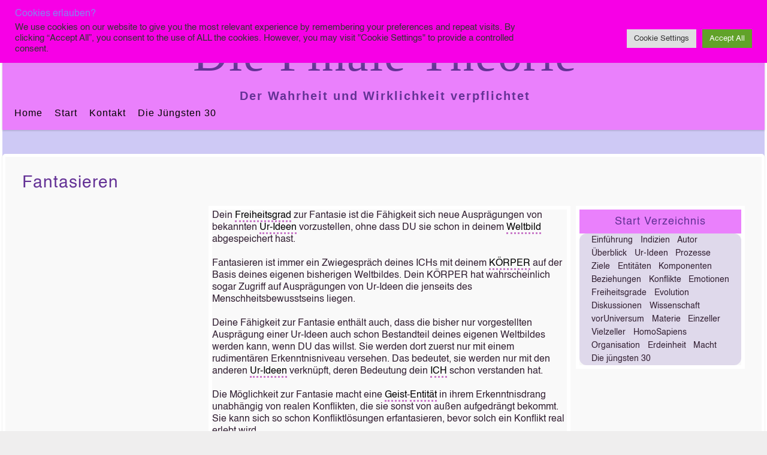

--- FILE ---
content_type: text/html; charset=UTF-8
request_url: https://finaletheorie.org/4275/fantasieren/
body_size: 20272
content:
<!DOCTYPE html>
<html dir="ltr" lang="de" prefix="og: https://ogp.me/ns#">
<head>
        <meta charset="UTF-8">
        <meta name="viewport" content="width=device-width, initial-scale=1, minimum-scale=1">
        <style id="tb_inline_styles" data-no-optimize="1">.tb_animation_on{overflow-x:hidden}.themify_builder .wow{visibility:hidden;animation-fill-mode:both}[data-tf-animation]{will-change:transform,opacity,visibility}.themify_builder .tf_lax_done{transition-duration:.8s;transition-timing-function:cubic-bezier(.165,.84,.44,1)}[data-sticky-active].tb_sticky_scroll_active{z-index:1}[data-sticky-active].tb_sticky_scroll_active .hide-on-stick{display:none}@media(min-width:1025px){.hide-desktop{width:0!important;height:0!important;padding:0!important;visibility:hidden!important;margin:0!important;display:table-column!important;background:0!important;content-visibility:hidden;overflow:hidden!important}}@media(min-width:769px) and (max-width:1024px){.hide-tablet_landscape{width:0!important;height:0!important;padding:0!important;visibility:hidden!important;margin:0!important;display:table-column!important;background:0!important;content-visibility:hidden;overflow:hidden!important}}@media(min-width:481px) and (max-width:768px){.hide-tablet{width:0!important;height:0!important;padding:0!important;visibility:hidden!important;margin:0!important;display:table-column!important;background:0!important;content-visibility:hidden;overflow:hidden!important}}@media(max-width:480px){.hide-mobile{width:0!important;height:0!important;padding:0!important;visibility:hidden!important;margin:0!important;display:table-column!important;background:0!important;content-visibility:hidden;overflow:hidden!important}}@media(max-width:768px){div.module-gallery-grid{--galn:var(--galt)}}@media(max-width:480px){
                .themify_map.tf_map_loaded{width:100%!important}
                .ui.builder_button,.ui.nav li a{padding:.525em 1.15em}
                .fullheight>.row_inner:not(.tb_col_count_1){min-height:0}
                div.module-gallery-grid{--galn:var(--galm);gap:8px}
            }</style><noscript><style>.themify_builder .wow,.wow .tf_lazy{visibility:visible!important}</style></noscript>            <style id="tf_lazy_style" data-no-optimize="1">
                .tf_svg_lazy{
                    content-visibility:auto;
                    background-size:100% 25%!important;
                    background-repeat:no-repeat!important;
                    background-position:0 0, 0 33.4%,0 66.6%,0 100%!important;
                    transition:filter .3s linear!important;
                    filter:blur(25px)!important;                    transform:translateZ(0)
                }
                .tf_svg_lazy_loaded{
                    filter:blur(0)!important
                }
                [data-lazy]:is(.module,.module_row:not(.tb_first)),.module[data-lazy] .ui,.module_row[data-lazy]:not(.tb_first):is(>.row_inner,.module_column[data-lazy],.module_subrow[data-lazy]){
                    background-image:none!important
                }
            </style>
            <noscript>
                <style>
                    .tf_svg_lazy{
                        display:none!important
                    }
                </style>
            </noscript>
                    <style id="tf_lazy_common" data-no-optimize="1">
                        img{
                max-width:100%;
                height:auto
            }
                                    :where(.tf_in_flx,.tf_flx){display:inline-flex;flex-wrap:wrap;place-items:center}
            .tf_fa,:is(em,i) tf-lottie{display:inline-block;vertical-align:middle}:is(em,i) tf-lottie{width:1.5em;height:1.5em}.tf_fa{width:1em;height:1em;stroke-width:0;stroke:currentColor;overflow:visible;fill:currentColor;pointer-events:none;text-rendering:optimizeSpeed;buffered-rendering:static}#tf_svg symbol{overflow:visible}:where(.tf_lazy){position:relative;visibility:visible;display:block;opacity:.3}.wow .tf_lazy:not(.tf_swiper-slide){visibility:hidden;opacity:1}div.tf_audio_lazy audio{visibility:hidden;height:0;display:inline}.mejs-container{visibility:visible}.tf_iframe_lazy{transition:opacity .3s ease-in-out;min-height:10px}:where(.tf_flx),.tf_swiper-wrapper{display:flex}.tf_swiper-slide{flex-shrink:0;opacity:0;width:100%;height:100%}.tf_swiper-wrapper>br,.tf_lazy.tf_swiper-wrapper .tf_lazy:after,.tf_lazy.tf_swiper-wrapper .tf_lazy:before{display:none}.tf_lazy:after,.tf_lazy:before{content:'';display:inline-block;position:absolute;width:10px!important;height:10px!important;margin:0 3px;top:50%!important;inset-inline:auto 50%!important;border-radius:100%;background-color:currentColor;visibility:visible;animation:tf-hrz-loader infinite .75s cubic-bezier(.2,.68,.18,1.08)}.tf_lazy:after{width:6px!important;height:6px!important;inset-inline:50% auto!important;margin-top:3px;animation-delay:-.4s}@keyframes tf-hrz-loader{0%,100%{transform:scale(1);opacity:1}50%{transform:scale(.1);opacity:.6}}.tf_lazy_lightbox{position:fixed;background:rgba(11,11,11,.8);color:#ccc;top:0;left:0;display:flex;align-items:center;justify-content:center;z-index:999}.tf_lazy_lightbox .tf_lazy:after,.tf_lazy_lightbox .tf_lazy:before{background:#fff}.tf_vd_lazy,tf-lottie{display:flex;flex-wrap:wrap}tf-lottie{aspect-ratio:1.777}.tf_w.tf_vd_lazy video{width:100%;height:auto;position:static;object-fit:cover}
        </style>
        <link type="image/png" href="https://finaletheorie.org/wp-content/uploads/2021/05/Logo-Triangles-Sphere-80px.png" rel="apple-touch-icon" /><link type="image/png" href="https://finaletheorie.org/wp-content/uploads/2021/05/Logo-Triangles-Sphere-80px.png" rel="icon" /><title>Fantasieren - Die Finale Theorie</title>
<style id="themify-custom-fonts">@font-face{
	font-family:'helvetica';
	font-style:normal;
	font-weight:normal;
	font-display:swap;
	src:url('https://finaletheorie.org/wp-content/uploads/2021/05/Helvetica-1.ttf') format('truetype')
}

</style>
		<!-- All in One SEO 4.9.3 - aioseo.com -->
	<meta name="description" content="Dein Freiheitsgrad zur Fantasie ist die Fähigkeit sich neue Ausprägungen von bekannten Ur-Ideen vorzustellen, ohne dass DU sie schon in deinem Weltbild abgespeichert hast. Fantasieren ist immer ein Zwiegespräch deines ICHs mit deinem KÖRPER auf der Basis deines eigenen bisherigen Weltbildes. Dein KÖRPER hat wahrscheinlich sogar Zugriff auf Ausprägungen von Ur-Ideen die jenseits des Menschheitsbewusstseins" />
	<meta name="robots" content="max-image-preview:large" />
	<meta name="author" content="Peter Richard"/>
	<link rel="canonical" href="https://finaletheorie.org/4275/fantasieren/" />
	<meta name="generator" content="All in One SEO (AIOSEO) 4.9.3" />
		<meta property="og:locale" content="de_DE" />
		<meta property="og:site_name" content="Die Finale Theorie - Der Wahrheit und Wirklichkeit verpflichtet" />
		<meta property="og:type" content="article" />
		<meta property="og:title" content="Fantasieren - Die Finale Theorie" />
		<meta property="og:description" content="Dein Freiheitsgrad zur Fantasie ist die Fähigkeit sich neue Ausprägungen von bekannten Ur-Ideen vorzustellen, ohne dass DU sie schon in deinem Weltbild abgespeichert hast. Fantasieren ist immer ein Zwiegespräch deines ICHs mit deinem KÖRPER auf der Basis deines eigenen bisherigen Weltbildes. Dein KÖRPER hat wahrscheinlich sogar Zugriff auf Ausprägungen von Ur-Ideen die jenseits des Menschheitsbewusstseins" />
		<meta property="og:url" content="https://finaletheorie.org/4275/fantasieren/" />
		<meta property="og:image" content="https://finaletheorie.org/wp-content/uploads/2021/05/Logo-Triangles-Sphere_klein.png" />
		<meta property="og:image:secure_url" content="https://finaletheorie.org/wp-content/uploads/2021/05/Logo-Triangles-Sphere_klein.png" />
		<meta property="og:image:width" content="236" />
		<meta property="og:image:height" content="236" />
		<meta property="article:published_time" content="2021-06-07T17:57:08+00:00" />
		<meta property="article:modified_time" content="2025-12-22T18:14:19+00:00" />
		<meta name="twitter:card" content="summary" />
		<meta name="twitter:title" content="Fantasieren - Die Finale Theorie" />
		<meta name="twitter:description" content="Dein Freiheitsgrad zur Fantasie ist die Fähigkeit sich neue Ausprägungen von bekannten Ur-Ideen vorzustellen, ohne dass DU sie schon in deinem Weltbild abgespeichert hast. Fantasieren ist immer ein Zwiegespräch deines ICHs mit deinem KÖRPER auf der Basis deines eigenen bisherigen Weltbildes. Dein KÖRPER hat wahrscheinlich sogar Zugriff auf Ausprägungen von Ur-Ideen die jenseits des Menschheitsbewusstseins" />
		<meta name="twitter:image" content="https://finaletheorie.org/wp-content/uploads/2021/05/Logo-Triangles-Sphere_klein.png" />
		<script type="application/ld+json" class="aioseo-schema">
			{"@context":"https:\/\/schema.org","@graph":[{"@type":"BlogPosting","@id":"https:\/\/finaletheorie.org\/4275\/fantasieren\/#blogposting","name":"Fantasieren - Die Finale Theorie","headline":"Fantasieren","author":{"@id":"https:\/\/finaletheorie.org\/author\/peterrichard\/#author"},"publisher":{"@id":"https:\/\/finaletheorie.org\/#person"},"image":{"@type":"ImageObject","url":"https:\/\/finaletheorie.org\/wp-content\/uploads\/2021\/06\/fantasie3.png","width":653,"height":800},"datePublished":"2021-06-07T19:57:08+02:00","dateModified":"2025-12-22T19:14:19+01:00","inLanguage":"de-DE","mainEntityOfPage":{"@id":"https:\/\/finaletheorie.org\/4275\/fantasieren\/#webpage"},"isPartOf":{"@id":"https:\/\/finaletheorie.org\/4275\/fantasieren\/#webpage"},"articleSection":"Prozesse-HomoSapiens-Zielverfolgung-ModiOperanti, Weltbild-Ziele"},{"@type":"BreadcrumbList","@id":"https:\/\/finaletheorie.org\/4275\/fantasieren\/#breadcrumblist","itemListElement":[{"@type":"ListItem","@id":"https:\/\/finaletheorie.org#listItem","position":1,"name":"Home","item":"https:\/\/finaletheorie.org","nextItem":{"@type":"ListItem","@id":"https:\/\/finaletheorie.org\/category\/prozesse-homosapiens-zielverfolgung-modioperanti\/#listItem","name":"Prozesse-HomoSapiens-Zielverfolgung-ModiOperanti"}},{"@type":"ListItem","@id":"https:\/\/finaletheorie.org\/category\/prozesse-homosapiens-zielverfolgung-modioperanti\/#listItem","position":2,"name":"Prozesse-HomoSapiens-Zielverfolgung-ModiOperanti","item":"https:\/\/finaletheorie.org\/category\/prozesse-homosapiens-zielverfolgung-modioperanti\/","nextItem":{"@type":"ListItem","@id":"https:\/\/finaletheorie.org\/4275\/fantasieren\/#listItem","name":"Fantasieren"},"previousItem":{"@type":"ListItem","@id":"https:\/\/finaletheorie.org#listItem","name":"Home"}},{"@type":"ListItem","@id":"https:\/\/finaletheorie.org\/4275\/fantasieren\/#listItem","position":3,"name":"Fantasieren","previousItem":{"@type":"ListItem","@id":"https:\/\/finaletheorie.org\/category\/prozesse-homosapiens-zielverfolgung-modioperanti\/#listItem","name":"Prozesse-HomoSapiens-Zielverfolgung-ModiOperanti"}}]},{"@type":"Person","@id":"https:\/\/finaletheorie.org\/#person"},{"@type":"Person","@id":"https:\/\/finaletheorie.org\/author\/peterrichard\/#author","url":"https:\/\/finaletheorie.org\/author\/peterrichard\/","name":"Peter Richard","image":{"@type":"ImageObject","@id":"https:\/\/finaletheorie.org\/4275\/fantasieren\/#authorImage","url":"https:\/\/secure.gravatar.com\/avatar\/d149606cb8e9eb8f17171e7c253d18efbb1faa6ae182487b03f322a22dde1fbf?s=96&d=monsterid&r=g","width":96,"height":96,"caption":"Peter Richard"}},{"@type":"WebPage","@id":"https:\/\/finaletheorie.org\/4275\/fantasieren\/#webpage","url":"https:\/\/finaletheorie.org\/4275\/fantasieren\/","name":"Fantasieren - Die Finale Theorie","description":"Dein Freiheitsgrad zur Fantasie ist die F\u00e4higkeit sich neue Auspr\u00e4gungen von bekannten Ur-Ideen vorzustellen, ohne dass DU sie schon in deinem Weltbild abgespeichert hast. Fantasieren ist immer ein Zwiegespr\u00e4ch deines ICHs mit deinem K\u00d6RPER auf der Basis deines eigenen bisherigen Weltbildes. Dein K\u00d6RPER hat wahrscheinlich sogar Zugriff auf Auspr\u00e4gungen von Ur-Ideen die jenseits des Menschheitsbewusstseins","inLanguage":"de-DE","isPartOf":{"@id":"https:\/\/finaletheorie.org\/#website"},"breadcrumb":{"@id":"https:\/\/finaletheorie.org\/4275\/fantasieren\/#breadcrumblist"},"author":{"@id":"https:\/\/finaletheorie.org\/author\/peterrichard\/#author"},"creator":{"@id":"https:\/\/finaletheorie.org\/author\/peterrichard\/#author"},"image":{"@type":"ImageObject","url":"https:\/\/finaletheorie.org\/wp-content\/uploads\/2021\/06\/fantasie3.png","@id":"https:\/\/finaletheorie.org\/4275\/fantasieren\/#mainImage","width":653,"height":800},"primaryImageOfPage":{"@id":"https:\/\/finaletheorie.org\/4275\/fantasieren\/#mainImage"},"datePublished":"2021-06-07T19:57:08+02:00","dateModified":"2025-12-22T19:14:19+01:00"},{"@type":"WebSite","@id":"https:\/\/finaletheorie.org\/#website","url":"https:\/\/finaletheorie.org\/","name":"Die Finale Theorie","description":"Der Wahrheit und Wirklichkeit verpflichtet","inLanguage":"de-DE","publisher":{"@id":"https:\/\/finaletheorie.org\/#person"}}]}
		</script>
		<!-- All in One SEO -->

<link rel="alternate" type="application/rss+xml" title="Die Finale Theorie &raquo; Feed" href="https://finaletheorie.org/feed/" />
<link rel="alternate" type="application/rss+xml" title="Die Finale Theorie &raquo; Kommentar-Feed" href="https://finaletheorie.org/comments/feed/" />
<link rel="alternate" title="oEmbed (JSON)" type="application/json+oembed" href="https://finaletheorie.org/wp-json/oembed/1.0/embed?url=https%3A%2F%2Ffinaletheorie.org%2F4275%2Ffantasieren%2F" />
<link rel="alternate" title="oEmbed (XML)" type="text/xml+oembed" href="https://finaletheorie.org/wp-json/oembed/1.0/embed?url=https%3A%2F%2Ffinaletheorie.org%2F4275%2Ffantasieren%2F&#038;format=xml" />
<style id='wp-img-auto-sizes-contain-inline-css'>
img:is([sizes=auto i],[sizes^="auto," i]){contain-intrinsic-size:3000px 1500px}
/*# sourceURL=wp-img-auto-sizes-contain-inline-css */
</style>
<link rel="preload" href="https://finaletheorie.org/wp-content/plugins/all-in-one-seo-pack/dist/Lite/assets/css/table-of-contents/global.e90f6d47.css?ver=4.9.3" as="style"><link rel='stylesheet' id='aioseo/css/src/vue/standalone/blocks/table-of-contents/global.scss-css' href='https://finaletheorie.org/wp-content/plugins/all-in-one-seo-pack/dist/Lite/assets/css/table-of-contents/global.e90f6d47.css?ver=4.9.3' media='all' />
<link rel="preload" href="https://finaletheorie.org/wp-content/plugins/TooltipProPlus/assets/css/tooltip.min.css?ver=4.0.11" as="style"><link rel='stylesheet' id='cmtooltip-css' href='https://finaletheorie.org/wp-content/plugins/TooltipProPlus/assets/css/tooltip.min.css?ver=4.0.11' media='all' />
<style id='cmtooltip-inline-css'>
#tt {
                z-index: 1500;
        }

                    #tt #ttcont div.glossaryItemTitle {
            color: #221272 !important;
            }
        
        
                    #tt #ttcont div.glossaryItemTitle {
            font-size: 18px !important;
            }
        
        #tt #ttcont div.glossaryItemBody {
        padding: 0 !important;
                    font-size: 14px !important;
                }
        #tt #ttcont .mobile-link{
                    font-size: 14px;
                }

        .mobile-link a.glossaryLink {
        color: #fff !important;
        }
        .mobile-link:before{content: "Term link: "}

        
        
        .tiles ul.glossaryList li {
        min-width: 85px !important;
        width:85px !important;
        }
        .tiles ul.glossaryList span { min-width:85px; width:85px;  }
        .cm-glossary.tiles.big ul.glossaryList a { min-width:179px; width:179px }
        .cm-glossary.tiles.big ul.glossaryList span { min-width:179px; width:179px; }

                span.glossaryLink, a.glossaryLink {
        border-bottom: dotted 3px #c878c8 !important;
                    color: #000000 !important;
                }
        span.glossaryLink:hover, a.glossaryLink:hover {
        border-bottom: solid 3px #c878c8 !important;
                    color:#333333 !important;
                }

                .glossaryList .glossary-link-title {
        font-weight: normal !important;
        }

        
                    #tt #tt-btn-close{ color: #222 !important}
        
        .cm-glossary.grid ul.glossaryList li[class^='ln']  { width: 200px !important}

                    #tt #tt-btn-close{
            direction: rtl;
            font-size: 20px !important
            }
        
        
        
        
                    #tt #ttcont a{color: #c878c8 !important}
        
        
        
                    #ttcont {
            box-shadow: #666666 0px 0px 20px;
            }
                        .cm-glossary.term-carousel .slick-slide,
            .cm-glossary.tiles-with-definition ul > li { height: 245px !important}
                        .cm-glossary.tiles-with-definition ul {
            grid-template-columns: repeat(auto-fill, 220px) !important;
            }
            
        .glossary-search-wrapper {
        display: inline-block;
                }


        
        input.glossary-search-term {
                outline: none;
                            border-style: none;
                                                        }


        
        
        button.glossary-search.button {
        outline: none;
                            border-style: none;
                                        }
/*# sourceURL=cmtooltip-inline-css */
</style>
<link rel="preload" href="https://finaletheorie.org/wp-includes/css/dashicons.min.css?ver=6.9" as="style"><link rel='stylesheet' id='dashicons-css' href='https://finaletheorie.org/wp-includes/css/dashicons.min.css?ver=6.9' media='all' />
<link rel="preload" href="https://finaletheorie.org/wp-content/plugins/announcement-bar/css/style.css?ver=2.2.4" as="style"><link rel='stylesheet' id='announcement-bar-style-css' href='https://finaletheorie.org/wp-content/plugins/announcement-bar/css/style.css?ver=2.2.4' media='all' />
<link rel="preload" href="https://finaletheorie.org/wp-content/plugins/cookie-law-info/legacy/public/css/cookie-law-info-public.css?ver=3.3.9.1" as="style"><link rel='stylesheet' id='cookie-law-info-css' href='https://finaletheorie.org/wp-content/plugins/cookie-law-info/legacy/public/css/cookie-law-info-public.css?ver=3.3.9.1' media='all' />
<link rel="preload" href="https://finaletheorie.org/wp-content/plugins/cookie-law-info/legacy/public/css/cookie-law-info-gdpr.css?ver=3.3.9.1" as="style"><link rel='stylesheet' id='cookie-law-info-gdpr-css' href='https://finaletheorie.org/wp-content/plugins/cookie-law-info/legacy/public/css/cookie-law-info-gdpr.css?ver=3.3.9.1' media='all' />
<link rel="preload" href="https://finaletheorie.org/wp-content/plugins/ditty-news-ticker/assets/build/dittyDisplays.css?ver=3.1.63" as="style"><link rel='stylesheet' id='ditty-displays-css' href='https://finaletheorie.org/wp-content/plugins/ditty-news-ticker/assets/build/dittyDisplays.css?ver=3.1.63' media='all' />
<link rel="preload" href="https://finaletheorie.org/wp-content/plugins/ditty-news-ticker/includes/libs/fontawesome-6.4.0/css/all.css?ver=6.4.0" as="style"><link rel='stylesheet' id='ditty-fontawesome-css' href='https://finaletheorie.org/wp-content/plugins/ditty-news-ticker/includes/libs/fontawesome-6.4.0/css/all.css?ver=6.4.0' media='' />
<link rel="preload" href="https://finaletheorie.org/wp-content/plugins/download-manager/assets/wpdm-iconfont/css/wpdm-icons.css?ver=6.9" as="style"><link rel='stylesheet' id='wpdm-fonticon-css' href='https://finaletheorie.org/wp-content/plugins/download-manager/assets/wpdm-iconfont/css/wpdm-icons.css?ver=6.9' media='all' />
<link rel="preload" href="https://finaletheorie.org/wp-content/plugins/download-manager/assets/css/front.min.css?ver=3.3.46" as="style"><link rel='stylesheet' id='wpdm-front-css' href='https://finaletheorie.org/wp-content/plugins/download-manager/assets/css/front.min.css?ver=3.3.46' media='all' />
<link rel="preload" href="https://finaletheorie.org/wp-content/plugins/download-manager/assets/css/front-dark.min.css?ver=3.3.46" as="style"><link rel='stylesheet' id='wpdm-front-dark-css' href='https://finaletheorie.org/wp-content/plugins/download-manager/assets/css/front-dark.min.css?ver=3.3.46' media='all' />
<link rel="preload" href="https://finaletheorie.org/wp-content/plugins/table-of-contents-plus/screen.min.css?ver=2411.1" as="style"><link rel='stylesheet' id='toc-screen-css' href='https://finaletheorie.org/wp-content/plugins/table-of-contents-plus/screen.min.css?ver=2411.1' media='all' />
<style id='toc-screen-inline-css'>
div#toc_container ul li {font-size: 14px;}
/*# sourceURL=toc-screen-inline-css */
</style>
<link rel="preload" href="https://finaletheorie.org/wp-content/plugins/wp-advanced-math-captcha/css/frontend.css?ver=6.9" as="style"><link rel='stylesheet' id='math-captcha-frontend-css' href='https://finaletheorie.org/wp-content/plugins/wp-advanced-math-captcha/css/frontend.css?ver=6.9' media='all' />
<link rel="preload" href="https://finaletheorie.org/wp-content/plugins/h5p/h5p-php-library/styles/h5p.css?ver=1.16.2" as="style"><link rel='stylesheet' id='h5p-plugin-styles-css' href='https://finaletheorie.org/wp-content/plugins/h5p/h5p-php-library/styles/h5p.css?ver=1.16.2' media='all' />
<link rel="preload" href="https://finaletheorie.org/wp-content/plugins/themify-shortcodes/assets/styles.css?ver=6.9" as="style"><link rel='stylesheet' id='themify-shortcodes-css' href='https://finaletheorie.org/wp-content/plugins/themify-shortcodes/assets/styles.css?ver=6.9' media='all' />
<script src="https://finaletheorie.org/wp-includes/js/jquery/jquery.min.js?ver=3.7.1" id="jquery-core-js"></script>
<script src="https://finaletheorie.org/wp-includes/js/jquery/jquery-migrate.min.js?ver=3.4.1" id="jquery-migrate-js"></script>
<script src="https://finaletheorie.org/wp-content/plugins/TooltipProPlus/assets/js/modernizr.min.js?ver=4.0.11" id="cm-modernizr-js-js"></script>
<script id="tooltip-frontend-js-js-extra">
var cmtt_data = {"cmtooltip":{"placement":"horizontal","clickable":true,"close_on_moveout":true,"only_on_button":false,"touch_anywhere":false,"delay":0,"timer":0,"minw":200,"maxw":602,"top":5,"left":25,"endalpha":95,"zIndex":1500,"borderStyle":"dashed","borderWidth":"2px","borderColor":"#000000","background":"#fadcfa","foreground":"#000000","fontSize":"14px","padding":"2px 12px 3px 7px","borderRadius":"6px","tooltipDisplayanimation":"no_animation","tooltipHideanimation":"no_animation","toolip_dom_move":false,"link_whole_tt":false,"close_button":true,"close_button_mobile":false,"close_symbol":"dashicons-no "},"ajaxurl":"https://finaletheorie.org/wp-admin/admin-ajax.php","post_id":"4275","mobile_disable_tooltips":"1","desktop_disable_tooltips":"0","tooltip_on_click":"1","exclude_ajax":"cmttst_event_save","mobile_support":"1","cmtooltip_definitions":[]};
//# sourceURL=tooltip-frontend-js-js-extra
</script>
<script src="https://finaletheorie.org/wp-content/plugins/TooltipProPlus/assets/js/tooltip.min.js?ver=4.0.11" id="tooltip-frontend-js-js"></script>
<script id="cookie-law-info-js-extra">
var Cli_Data = {"nn_cookie_ids":[],"cookielist":[],"non_necessary_cookies":[],"ccpaEnabled":"","ccpaRegionBased":"","ccpaBarEnabled":"","strictlyEnabled":["necessary","obligatoire"],"ccpaType":"gdpr","js_blocking":"1","custom_integration":"","triggerDomRefresh":"","secure_cookies":""};
var cli_cookiebar_settings = {"animate_speed_hide":"500","animate_speed_show":"500","background":"#f700e6","border":"#b1a6a6c2","border_on":"","button_1_button_colour":"#61a229","button_1_button_hover":"#4e8221","button_1_link_colour":"#fff","button_1_as_button":"1","button_1_new_win":"","button_2_button_colour":"#333","button_2_button_hover":"#292929","button_2_link_colour":"#444","button_2_as_button":"","button_2_hidebar":"","button_3_button_colour":"#dedfe0","button_3_button_hover":"#b2b2b3","button_3_link_colour":"#333333","button_3_as_button":"1","button_3_new_win":"","button_4_button_colour":"#dedfe0","button_4_button_hover":"#b2b2b3","button_4_link_colour":"#333333","button_4_as_button":"1","button_7_button_colour":"#61a229","button_7_button_hover":"#4e8221","button_7_link_colour":"#fff","button_7_as_button":"1","button_7_new_win":"","font_family":"inherit","header_fix":"","notify_animate_hide":"1","notify_animate_show":"","notify_div_id":"#cookie-law-info-bar","notify_position_horizontal":"right","notify_position_vertical":"top","scroll_close":"","scroll_close_reload":"","accept_close_reload":"","reject_close_reload":"","showagain_tab":"","showagain_background":"#fff","showagain_border":"#000","showagain_div_id":"#cookie-law-info-again","showagain_x_position":"100px","text":"#333333","show_once_yn":"","show_once":"10000","logging_on":"","as_popup":"","popup_overlay":"1","bar_heading_text":"Cookies erlauben?","cookie_bar_as":"banner","popup_showagain_position":"bottom-right","widget_position":"left"};
var log_object = {"ajax_url":"https://finaletheorie.org/wp-admin/admin-ajax.php"};
//# sourceURL=cookie-law-info-js-extra
</script>
<script src="https://finaletheorie.org/wp-content/plugins/cookie-law-info/legacy/public/js/cookie-law-info-public.js?ver=3.3.9.1" id="cookie-law-info-js"></script>
<script src="https://finaletheorie.org/wp-includes/js/dist/hooks.min.js?ver=dd5603f07f9220ed27f1" id="wp-hooks-js"></script>
<script src="https://finaletheorie.org/wp-includes/js/dist/i18n.min.js?ver=c26c3dc7bed366793375" id="wp-i18n-js"></script>
<script id="wp-i18n-js-after">
wp.i18n.setLocaleData( { 'text direction\u0004ltr': [ 'ltr' ] } );
//# sourceURL=wp-i18n-js-after
</script>
<script src="https://finaletheorie.org/wp-content/plugins/download-manager/assets/js/wpdm.min.js?ver=6.9" id="wpdm-frontend-js-js"></script>
<script id="wpdm-frontjs-js-extra">
var wpdm_url = {"home":"https://finaletheorie.org/","site":"https://finaletheorie.org/","ajax":"https://finaletheorie.org/wp-admin/admin-ajax.php"};
var wpdm_js = {"spinner":"\u003Ci class=\"wpdm-icon wpdm-sun wpdm-spin\"\u003E\u003C/i\u003E","client_id":"f59b293a3905c7116292019e659c0cfb"};
var wpdm_strings = {"pass_var":"Password Verified!","pass_var_q":"Bitte klicke auf den folgenden Button, um den Download zu starten.","start_dl":"Download starten"};
//# sourceURL=wpdm-frontjs-js-extra
</script>
<script src="https://finaletheorie.org/wp-content/plugins/download-manager/assets/js/front.min.js?ver=3.3.46" id="wpdm-frontjs-js"></script>
<script src="https://finaletheorie.org/wp-includes/js/dist/vendor/react.min.js?ver=18.3.1.1" id="react-js"></script>
<script src="https://finaletheorie.org/wp-includes/js/dist/vendor/react-jsx-runtime.min.js?ver=18.3.1" id="react-jsx-runtime-js"></script>
<script src="https://finaletheorie.org/wp-includes/js/dist/deprecated.min.js?ver=e1f84915c5e8ae38964c" id="wp-deprecated-js"></script>
<script src="https://finaletheorie.org/wp-includes/js/dist/dom.min.js?ver=26edef3be6483da3de2e" id="wp-dom-js"></script>
<script src="https://finaletheorie.org/wp-includes/js/dist/vendor/react-dom.min.js?ver=18.3.1.1" id="react-dom-js"></script>
<script src="https://finaletheorie.org/wp-includes/js/dist/escape-html.min.js?ver=6561a406d2d232a6fbd2" id="wp-escape-html-js"></script>
<script src="https://finaletheorie.org/wp-includes/js/dist/element.min.js?ver=6a582b0c827fa25df3dd" id="wp-element-js"></script>
<script src="https://finaletheorie.org/wp-includes/js/dist/is-shallow-equal.min.js?ver=e0f9f1d78d83f5196979" id="wp-is-shallow-equal-js"></script>
<script id="wp-keycodes-js-translations">
( function( domain, translations ) {
	var localeData = translations.locale_data[ domain ] || translations.locale_data.messages;
	localeData[""].domain = domain;
	wp.i18n.setLocaleData( localeData, domain );
} )( "default", {"translation-revision-date":"2026-01-24 23:23:59+0000","generator":"GlotPress\/4.0.3","domain":"messages","locale_data":{"messages":{"":{"domain":"messages","plural-forms":"nplurals=2; plural=n != 1;","lang":"de"},"Tilde":["Tilde"],"Backtick":["Backtick"],"Period":["Punkt"],"Comma":["Komma"]}},"comment":{"reference":"wp-includes\/js\/dist\/keycodes.js"}} );
//# sourceURL=wp-keycodes-js-translations
</script>
<script src="https://finaletheorie.org/wp-includes/js/dist/keycodes.min.js?ver=34c8fb5e7a594a1c8037" id="wp-keycodes-js"></script>
<script src="https://finaletheorie.org/wp-includes/js/dist/priority-queue.min.js?ver=2d59d091223ee9a33838" id="wp-priority-queue-js"></script>
<script src="https://finaletheorie.org/wp-includes/js/dist/compose.min.js?ver=7a9b375d8c19cf9d3d9b" id="wp-compose-js"></script>
<script src="https://finaletheorie.org/wp-includes/js/dist/private-apis.min.js?ver=4f465748bda624774139" id="wp-private-apis-js"></script>
<script src="https://finaletheorie.org/wp-includes/js/dist/redux-routine.min.js?ver=8bb92d45458b29590f53" id="wp-redux-routine-js"></script>
<script src="https://finaletheorie.org/wp-includes/js/dist/data.min.js?ver=f940198280891b0b6318" id="wp-data-js"></script>
<script id="wp-data-js-after">
( function() {
	var userId = 0;
	var storageKey = "WP_DATA_USER_" + userId;
	wp.data
		.use( wp.data.plugins.persistence, { storageKey: storageKey } );
} )();
//# sourceURL=wp-data-js-after
</script>
<script src="https://finaletheorie.org/wp-content/plugins/wp-advanced-math-captcha/js/wmc.js?ver=2.1.8" id="wmc-js-js" defer data-wp-strategy="defer"></script>
<link rel="https://api.w.org/" href="https://finaletheorie.org/wp-json/" /><link rel="alternate" title="JSON" type="application/json" href="https://finaletheorie.org/wp-json/wp/v2/posts/4275" /><link rel="EditURI" type="application/rsd+xml" title="RSD" href="https://finaletheorie.org/xmlrpc.php?rsd" />
<meta name="generator" content="WordPress 6.9" />
<link rel='shortlink' href='https://finaletheorie.org/?p=4275' />
<!-- All in one Favicon 4.8 --><link rel="icon" href="https://finaletheorie.org/wp-content/uploads/2021/05/Logo-Triangles-Sphere-80px-1.png" type="image/png"/>
<link rel="prefetch" href="https://finaletheorie.org/wp-content/themes/pinboard/js/themify-script.js?ver=7.5.9" as="script" fetchpriority="low"><link rel="prefetch" href="https://finaletheorie.org/wp-content/themes/pinboard/themify/themify-builder/js/modules/menu.js?ver=8.1.9" as="script" fetchpriority="low"><link rel="preload" href="https://finaletheorie.org/wp-content/themes/pinboard/themify/themify-builder/js/themify-builder-script.js?ver=8.1.9" as="script" fetchpriority="low"><link rel="prefetch" href="https://finaletheorie.org/wp-content/themes/pinboard/themify/js/modules/isotop.js?ver=8.1.9" as="script" fetchpriority="low"><link rel="preload" fetchpriority="high" href="https://finaletheorie.org/wp-content/uploads/themify-concate/815395722/themify-308277505.css" as="style"><link fetchpriority="high" id="themify_concate-css" rel="stylesheet" href="https://finaletheorie.org/wp-content/uploads/themify-concate/815395722/themify-308277505.css"><meta name="generator" content="WordPress Download Manager 3.3.46" />
                <style>
        /* WPDM Link Template Styles */        </style>
                <style>

            :root {
                --color-primary: #4a8eff;
                --color-primary-rgb: 74, 142, 255;
                --color-primary-hover: #5998ff;
                --color-primary-active: #3281ff;
                --clr-sec: #6c757d;
                --clr-sec-rgb: 108, 117, 125;
                --clr-sec-hover: #6c757d;
                --clr-sec-active: #6c757d;
                --color-secondary: #6c757d;
                --color-secondary-rgb: 108, 117, 125;
                --color-secondary-hover: #6c757d;
                --color-secondary-active: #6c757d;
                --color-success: #018e11;
                --color-success-rgb: 1, 142, 17;
                --color-success-hover: #0aad01;
                --color-success-active: #0c8c01;
                --color-info: #2CA8FF;
                --color-info-rgb: 44, 168, 255;
                --color-info-hover: #2CA8FF;
                --color-info-active: #2CA8FF;
                --color-warning: #FFB236;
                --color-warning-rgb: 255, 178, 54;
                --color-warning-hover: #FFB236;
                --color-warning-active: #FFB236;
                --color-danger: #ff5062;
                --color-danger-rgb: 255, 80, 98;
                --color-danger-hover: #ff5062;
                --color-danger-active: #ff5062;
                --color-green: #30b570;
                --color-blue: #0073ff;
                --color-purple: #8557D3;
                --color-red: #ff5062;
                --color-muted: rgba(69, 89, 122, 0.6);
                --wpdm-font: "Rubik", -apple-system, BlinkMacSystemFont, "Segoe UI", Roboto, Helvetica, Arial, sans-serif, "Apple Color Emoji", "Segoe UI Emoji", "Segoe UI Symbol";
            }

            .wpdm-download-link.btn.btn-primary.btn-sm {
                border-radius: 15px;
            }


        </style>
        </head>

<body class="wp-singular post-template-default single single-post postid-4275 single-format-standard wp-theme-pinboard skin-purple sidebar-none full_width no-home no-fixed-header tb_animation_on">

<svg id="tf_svg" style="display:none"><defs></defs></svg><script> </script><div id="pagewrap" class="hfeed site">

	<div id="headerwrap">

				<header id="header" class="pagewidth" itemscope="itemscope" itemtype="https://schema.org/WPHeader">
        	
			<hgroup>
				<div id="site-logo"><a href="https://finaletheorie.org" title="Die Finale Theorie"><span>Die Finale Theorie</span></a></div><div id="site-description" class="site-description"><span>Der Wahrheit und Wirklichkeit verpflichtet</span></div>			</hgroup>

			<nav id="main-nav-wrap" itemscope="itemscope" itemtype="https://schema.org/SiteNavigationElement">
				<div id="menu-icon" class="mobile-button"></div>
				<ul id="main-nav" class="main-nav"><li id="menu-item-1071" class="menu-item-page-77 menu-item menu-item-type-post_type menu-item-object-page menu-item-home menu-item-1071"><a href="https://finaletheorie.org/">Home</a></li>
<li id="menu-item-2251" class="menu-item-page-2245 menu-item menu-item-type-post_type menu-item-object-page menu-item-2251"><a href="https://finaletheorie.org/start-verzeichnis/">Start</a></li>
<li id="menu-item-2264" class="menu-item-page-2254 menu-item menu-item-type-post_type menu-item-object-page menu-item-2264"><a href="https://finaletheorie.org/kontakt-zum-autor/">Kontakt</a></li>
<li id="menu-item-20209" class="menu-item-post-20200 menu-item menu-item-type-post_type menu-item-object-post menu-item-20209"><a href="https://finaletheorie.org/20200/liste-der-juengsten-20-beitraege/">Die jüngsten 30</a></li>
</ul>			</nav>
			<!-- /#main-nav -->

			<div id="social-wrap">
									<div id="searchform-wrap">
						<form method="get" id="searchform" action="https://finaletheorie.org/">
	<i class="fa fa-search icon-search"></i>
	<input type="text" name="s" id="s" title="Search" value="" />
</form>
					</div>
					<!-- /searchform-wrap -->
				
				<div class="social-widget">
				    <div id="custom_html-2" class="widget_text widget widget_custom_html"><div class="textwidget custom-html-widget"><p style="text-align: center;"><a href="https://finaletheorie.org/impressum-2/">Impressum</a></p></div></div>				</div>
				<!-- /.social-widget -->
			</div>

            		</header>
		<!-- /#header -->
        
	</div>
	<!-- /#headerwrap -->

	<div id="body" class="tf_clearfix">
    <!-- layout -->
<div id="layout" class="pagewidth tf_clearfix">
            <!-- content -->
        <main id="content" class="tf_clearfix">
	    
<article id="post-4275" class="post tf_clearfix post-4275 type-post status-publish format-standard has-post-thumbnail hentry category-prozesse-homosapiens-zielverfolgung-modioperanti category-weltbild-ziele has-post-title no-post-date has-post-category has-post-tag has-post-comment has-post-author ">
	<div class="post-inner">


<div class="post-content">
	
	
		<h1 class="post-title entry-title"><a href="https://finaletheorie.org/4275/fantasieren/">Fantasieren</a></h1>
	
	
	<div class="entry-content">

	        <div class="entry-content">

                                        <style id="themify-builder-4275-generated-cffonts">@font-face{
	font-family:'helvetica';
	font-style:normal;
	font-weight:normal;
	font-display:swap;
	src:url('https://finaletheorie.org/wp-content/uploads/2021/05/Helvetica-1.ttf') format('truetype')
}

@font-face{
	font-family:'helvetica';
	font-style:normal;
	font-weight:bold;
	font-display:swap;
	src:url('https://finaletheorie.org/wp-content/uploads/2021/05/Helvetica-Bold.ttf') format('truetype')
}
@font-face{
	font-family:'helvetica';
	font-style:normal;
	font-weight:bold;
	font-display:swap;
	src:url('https://finaletheorie.org/wp-content/uploads/2021/05/Helvetica-BoldOblique.ttf') format('truetype')
}
</style>
<div id="themify_builder_content-4275" data-postid="4275" class="themify_builder_content themify_builder_content-4275 themify_builder tf_clear">
                    <div data-lazy="1" class="module_row themify_builder_row tb_9523640 tb_first tf_w">
                        <div class="row_inner col_align_top gutter-none tb_col_count_3 tf_box tf_rel">
                        <div data-lazy="1" class="module_column tb-column col3-1 tb_sonu641 first">
                            </div>
                    <div data-lazy="1" class="module_column tb-column col3-1 tb_tr2b642">
                    <!-- module text -->
<div class="module module-text tb_m2xo164   " data-lazy="1">
        <div class="tb_text_wrap">
        <p>Dein <a class="glossaryLink"  aria-describedby="tt"  data-cmtooltip="&lt;div class=glossaryItemTitle&gt;Freiheitsgrad&lt;span class=&amp;quot;dashicons &amp;quot; data-icon=&amp;quot;&amp;quot; style=&amp;quot;display:inline;vertical-align:baseline;&amp;quot;&gt;&lt;/span&gt;&lt;/div&gt;&lt;div class=glossaryItemBody&gt;Jede Entit&auml;t im Universum hat artspezifische und individuelle Freiheitsgrade ihrer M&ouml;glichkeiten ihren Bewusstseinszustand zu ver&auml;ndern. Die Freiheitsgrade sind auf die eine oder andere Art immer limitiert.&amp;lt;br/&amp;gt;&amp;nbsp;&amp;lt;br/&amp;gt;Die artspezifischen Freiheitsgrade ihrer Aktivit&auml;ten lassen uns die besondere Art der Entit&auml;t wahrnehmen, erkennen und erleben.&amp;lt;br/&amp;gt;&amp;nbsp;&amp;lt;br/&amp;gt;Die individuellen Beschr&auml;nkungen ihrer M&ouml;glichkeiten innerhalb der M&ouml;glichkeiten der Art lassen uns das Individuum, die besondere einmalige Entit&auml;t dieser Art(...)&lt;/div&gt;&lt;div class=glossaryTooltipMoreLinkWrapper&gt;&lt;a class=glossaryTooltipMoreLink href=https://finaletheorie.org/glossary/freiheitsgrad/ &gt;Term details&lt;/a&gt;&lt;/div&gt;"  href="https://finaletheorie.org/glossary/freiheitsgrad/"  target="_blank"  data-gt-translate-attributes='[{"attribute":"data-cmtooltip", "format":"html"}]'>Freiheitsgrad</a> zur Fantasie ist die F&auml;higkeit sich neue Auspr&auml;gungen von bekannten <a class="glossaryLink cmtt_Theorie des Seins"  aria-describedby="tt"  data-cmtooltip="&lt;div class=glossaryItemTitle&gt;Ur-Idee&lt;span class=&amp;quot;dashicons &amp;quot; data-icon=&amp;quot;&amp;quot; style=&amp;quot;display:inline;vertical-align:baseline;&amp;quot;&gt;&lt;/span&gt;&lt;/div&gt;&lt;div class=glossaryItemBody&gt;Eine Ur-Idee ist ein Bedeutungskomplex, der eine gro&szlig;e, vielleicht unendlich gro&szlig;e Menge an konkret und diskret vorstellbaren Varianten ein und derselben Grundidee darstellt. Die zentrale Grundidee ist das Verbindende, das Gemeinsame dieser Menge.Das Unterschiedliche der denkbaren, einzelnen, konkreten und diskreten Elementen dieser Menge erzeugt die Vielfalt an vorstellbaren unterschiedlichen Elementen der einen Grundidee. Das Unterschiedliche ist auch Ausdruck der unterschiedlichen(...)&lt;/div&gt;&lt;div class=glossaryTooltipMoreLinkWrapper&gt;&lt;a class=glossaryTooltipMoreLink href=https://finaletheorie.org/glossary/ur-idee/ &gt;Term details&lt;/a&gt;&lt;/div&gt;"  href="https://finaletheorie.org/glossary/ur-idee/"  target="_blank"  data-gt-translate-attributes='[{"attribute":"data-cmtooltip", "format":"html"}]'>Ur-Ideen</a> vorzustellen, ohne dass DU sie schon in deinem <a class="glossaryLink cmtt_Theorie des Seins"  aria-describedby="tt"  data-cmtooltip="&lt;div class=glossaryItemTitle&gt;WELTBILD&lt;span class=&amp;quot;dashicons &amp;quot; data-icon=&amp;quot;&amp;quot; style=&amp;quot;display:inline;vertical-align:baseline;&amp;quot;&gt;&lt;/span&gt;&lt;/div&gt;&lt;div class=glossaryItemBody&gt;Das WELTBILD deines ICHs enth&auml;lt all deine bewussten Erlebnisse und alle deine Entscheidungen &uuml;ber deine Erkenntnisse &uuml;ber die Welt, die dein ICH im bisherigen Leben getroffen hat.&amp;lt;br/&amp;gt;&amp;nbsp;&amp;lt;br/&amp;gt;Deine Entscheidungen betreffen deine Erkenntnisse, deine Bef&uuml;rchtungen, deine Ziele und deine zielf&uuml;hrenden Handlunhsoptionen, die DU bisher dir erarbeitet (gelernt) hast.&amp;lt;br/&amp;gt;&amp;nbsp;&amp;lt;br/&amp;gt;Deshalb betreffen all deine alten Entscheidungen und seine Erfolge auch dein weiteres Leben und deine zuk&uuml;nftigen Entscheidungen im(...)&lt;/div&gt;&lt;div class=glossaryTooltipMoreLinkWrapper&gt;&lt;a class=glossaryTooltipMoreLink href=https://finaletheorie.org/glossary/weltbild/ &gt;Term details&lt;/a&gt;&lt;/div&gt;"  href="https://finaletheorie.org/glossary/weltbild/"  target="_blank"  data-gt-translate-attributes='[{"attribute":"data-cmtooltip", "format":"html"}]'>Weltbild</a> abgespeichert hast.</p><p><br></p><p>Fantasieren ist immer ein Zwiegespr&auml;ch deines ICHs mit deinem <a class="glossaryLink"  aria-describedby="tt"  data-cmtooltip="&lt;div class=glossaryItemTitle&gt;K&Ouml;RPER&lt;span class=&amp;quot;dashicons &amp;quot; data-icon=&amp;quot;&amp;quot; style=&amp;quot;display:inline;vertical-align:baseline;&amp;quot;&gt;&lt;/span&gt;&lt;/div&gt;&lt;div class=glossaryItemBody&gt;Als K&Ouml;RPER wird das F&uuml;hrungs-Bewusstsein des K&ouml;rpers einer Entit&auml;t verstanden. Das F&uuml;hrungs-Bewusstsein ist eine spirituelle Entit&auml;t, die alle materiellen Entit&auml;ten des K&ouml;rpers koordiniert.&amp;lt;br/&amp;gt;&amp;amp;nbsp;&amp;lt;br/&amp;gt;Als K&ouml;rper wird nur die Verschr&auml;nkung von vielen kleineren materiellen Mikro-Entit&auml;ten gesehen, die sich aufgrund ihrer Freiheitsgrade zu dieser materiellen Makro-Entit&auml;t &amp;quot;K&ouml;rper&amp;quot;, verschr&auml;nkt haben.&amp;lt;br/&amp;gt;&amp;amp;nbsp;&amp;lt;br/&amp;gt;&lt;/div&gt;&lt;div class=glossaryTooltipMoreLinkWrapper&gt;&lt;a class=glossaryTooltipMoreLink href=https://finaletheorie.org/glossary/koerper-2/ &gt;Term details&lt;/a&gt;&lt;/div&gt;"  href="https://finaletheorie.org/glossary/koerper-2/"  target="_blank"  data-gt-translate-attributes='[{"attribute":"data-cmtooltip", "format":"html"}]'>K&Ouml;RPER</a> auf der Basis deines eigenen bisherigen Weltbildes. Dein K&Ouml;RPER hat wahrscheinlich sogar Zugriff auf Auspr&auml;gungen von Ur-Ideen die jenseits des Menschheitsbewusstseins liegen.</p>
<p><br>Deine F&auml;higkeit zur Fantasie enth&auml;lt auch, dass die bisher nur vorgestellten Auspr&auml;gung einer Ur-Ideen auch schon Bestandteil deines eigenen Weltbildes werden kann, wenn DU das willst. Sie werden dort zuerst nur mit einem rudiment&auml;ren Erkenntnisniveau versehen. Das bedeutet, sie werden nur mit den anderen <a class="glossaryLink cmtt_Theorie des Seins"  aria-describedby="tt"  data-cmtooltip="&lt;div class=glossaryItemTitle&gt;Ur-Idee&lt;span class=&amp;quot;dashicons &amp;quot; data-icon=&amp;quot;&amp;quot; style=&amp;quot;display:inline;vertical-align:baseline;&amp;quot;&gt;&lt;/span&gt;&lt;/div&gt;&lt;div class=glossaryItemBody&gt;Eine Ur-Idee ist ein Bedeutungskomplex, der eine gro&szlig;e, vielleicht unendlich gro&szlig;e Menge an konkret und diskret vorstellbaren Varianten ein und derselben Grundidee darstellt. Die zentrale Grundidee ist das Verbindende, das Gemeinsame dieser Menge.Das Unterschiedliche der denkbaren, einzelnen, konkreten und diskreten Elementen dieser Menge erzeugt die Vielfalt an vorstellbaren unterschiedlichen Elementen der einen Grundidee. Das Unterschiedliche ist auch Ausdruck der unterschiedlichen(...)&lt;/div&gt;&lt;div class=glossaryTooltipMoreLinkWrapper&gt;&lt;a class=glossaryTooltipMoreLink href=https://finaletheorie.org/glossary/ur-idee/ &gt;Term details&lt;/a&gt;&lt;/div&gt;"  href="https://finaletheorie.org/glossary/ur-idee/"  target="_blank"  data-gt-translate-attributes='[{"attribute":"data-cmtooltip", "format":"html"}]'>Ur-Ideen</a> verkn&uuml;pft, deren Bedeutung dein <a class="glossaryLink cmtt_Theorie des Seins"  aria-describedby="tt"  data-cmtooltip="&lt;div class=glossaryItemTitle&gt;ICH&lt;span class=&amp;quot;dashicons &amp;quot; data-icon=&amp;quot;&amp;quot; style=&amp;quot;display:inline;vertical-align:baseline;&amp;quot;&gt;&lt;/span&gt;&lt;/div&gt;&lt;div class=glossaryItemBody&gt;Unter dem ICH einer menschlichen Person wird das F&uuml;hrungs-Bewusstsein der Person verstanden. Das ICH ist ein eigenes Geistwesen, das mit seinem spirituellen K&Ouml;RPER verschr&auml;nkt ist.&amp;lt;br/&amp;gt; &amp;nbsp;&amp;lt;br/&amp;gt; Das ICH-Bewusstsein hat keinen materiellen Repr&auml;sentanten im K&ouml;rper der Person. Deshalb kann es auch nicht darin lokalisiert werden.&amp;lt;br/&amp;gt; Das ICH-Bewusstsein hat kein eigenes Orts-Bewusstsein. Es lernt erst im Laufe seiner individuellen Evolution die verschiedenen Ortsbewusstsein seiner k&ouml;rperlichen Komponenten(...)&lt;/div&gt;&lt;div class=glossaryTooltipMoreLinkWrapper&gt;&lt;a class=glossaryTooltipMoreLink href=https://finaletheorie.org/glossary/ich/ &gt;Term details&lt;/a&gt;&lt;/div&gt;"  href="https://finaletheorie.org/glossary/ich/"  target="_blank"  data-gt-translate-attributes='[{"attribute":"data-cmtooltip", "format":"html"}]'>ICH</a> schon verstanden hat.</p>
<p><br>Die M&ouml;glichkeit zur Fantasie macht eine <a class="glossaryLink cmtt_Theorie des Seins"  aria-describedby="tt"  data-cmtooltip="&lt;div class=glossaryItemTitle&gt;Geist&lt;span class=&amp;quot;dashicons &amp;quot; data-icon=&amp;quot;&amp;quot; style=&amp;quot;display:inline;vertical-align:baseline;&amp;quot;&gt;&lt;/span&gt;&lt;/div&gt;&lt;div class=glossaryItemBody&gt;Geist ist Alles und alles ist Geist. Wir k&ouml;nnen uns von Geist keine bildliche Vorstellung machen, genau so, wie wir uns keine Vorstellung von Unendlichkeit machen k&ouml;nnen.&amp;lt;br/&amp;gt;&amp;nbsp;&amp;lt;br/&amp;gt;Geist ist die Verwirklichung von Unendlichkeit. Geist kann unendlich oft geteilt werden ohne sein Erkenntnispotential zu schw&auml;chen. Geist ist das Potential zum Erkenntniskontinuum. Das Erkenntniskontinuum enth&auml;lt alles denkbare, alle Ideen in all seinen m&ouml;glichen Auspr&auml;gungen. Nur Geist kann die Ur-Idee der Unendlichkeit(...)&lt;/div&gt;&lt;div class=glossaryTooltipMoreLinkWrapper&gt;&lt;a class=glossaryTooltipMoreLink href=https://finaletheorie.org/glossary/geist/ &gt;Term details&lt;/a&gt;&lt;/div&gt;"  href="https://finaletheorie.org/glossary/geist/"  target="_blank"  data-gt-translate-attributes='[{"attribute":"data-cmtooltip", "format":"html"}]'>Geist</a>-<a class="glossaryLink cmtt_Theorie des Seins"  aria-describedby="tt"  data-cmtooltip="&lt;div class=glossaryItemTitle&gt;Entit&auml;t&lt;span class=&amp;quot;dashicons &amp;quot; data-icon=&amp;quot;&amp;quot; style=&amp;quot;display:inline;vertical-align:baseline;&amp;quot;&gt;&lt;/span&gt;&lt;/div&gt;&lt;div class=glossaryItemBody&gt;Das Wort Entit&auml;t wird in der Finalen Theorie als Synonym f&uuml;r jede diskrete Existenz im Universum verwendet. Es bezeichnet eine diskrete Existenz, die von allen anderen Entit&auml;ten spirituell getrennt existiert. Es m&uuml;ssen noch keine sonstigen Eigenschaften, F&auml;higkeiten oder Freiheitsgrade zu der Entit&auml;t assoziiert sein.&amp;lt;br/&amp;gt;&amp;nbsp;&amp;lt;br/&amp;gt;In der Finalen Theorie ist jede Entit&auml;t ein Geistwesen mit begrenztem Bewusstsein das individuelle Ziele verfolgt. Sie hat individuelle F&auml;higkeiten und besitzt individuelle(...)&lt;/div&gt;&lt;div class=glossaryTooltipMoreLinkWrapper&gt;&lt;a class=glossaryTooltipMoreLink href=https://finaletheorie.org/glossary/entitaet/ &gt;Term details&lt;/a&gt;&lt;/div&gt;"  href="https://finaletheorie.org/glossary/entitaet/"  target="_blank"  data-gt-translate-attributes='[{"attribute":"data-cmtooltip", "format":"html"}]'>Entit&auml;t</a> in ihrem Erkenntnisdrang unabh&auml;ngig von realen Konflikten, die sie sonst von au&szlig;en aufgedr&auml;ngt bekommt. Sie kann sich so schon Konfliktl&ouml;sungen erfantasieren, bevor solch ein Konflikt real erlebt wird.</p><p><br>Das Erdachte oder Erfantasierte muss aber noch in der <a class="glossaryLink"  aria-describedby="tt"  data-cmtooltip="&lt;div class=glossaryItemTitle&gt;Realit&auml;t&lt;span class=&amp;quot;dashicons &amp;quot; data-icon=&amp;quot;&amp;quot; style=&amp;quot;display:inline;vertical-align:baseline;&amp;quot;&gt;&lt;/span&gt;&lt;/div&gt;&lt;div class=glossaryItemBody&gt;Das Wort Realit&auml;t wird immer als individuelle Realit&auml;t einer Entit&auml;t gesehen. Diese individuelle Realit&auml;t ergbt sich aus der Summe der Erlebnisse, die ein Individuum im Universum erlebt hat und seinen Erkenntnissen, die es daraus gewonnen hat. Das ist seine Realit&auml;t.&amp;lt;br/&amp;gt;Jedes Geistwesen im Universum kennt nur seine individuelle Realit&auml;t. Jede Spezies und jedes Individuum im Geistuniversum unterliegt Beschr&auml;nkungen, die es ihm unm&ouml;glich machen die absolute Realit&auml;t zu erfassen.&amp;lt;br/&amp;gt;Die absolute(...)&lt;/div&gt;&lt;div class=glossaryTooltipMoreLinkWrapper&gt;&lt;a class=glossaryTooltipMoreLink href=https://finaletheorie.org/glossary/realitaet/ &gt;Term details&lt;/a&gt;&lt;/div&gt;"  href="https://finaletheorie.org/glossary/realitaet/"  target="_blank"  data-gt-translate-attributes='[{"attribute":"data-cmtooltip", "format":"html"}]'>Realit&auml;t</a> &Uuml;berpr&uuml;ft werden und final bewertet werden, damit es mit h&ouml;herer Priorit&auml;t zur Anwendung kommen kann.</p>
<p><br>Fantasie ist DER Beschleuniger zur Erkenntnisf&auml;higkeit des ICHs des Homo Sapiens. Das ICH ist nicht auf reale Konflikte angewiesen, um Neues zu lernen. Das ICH kann sich Konflikte erfantasieren, um sein Verhalten darauf zu optimieren.</p><p><br>Fragen sie Wissenschaftler, die neue, bisher noch unbekannte Ideen im Menschheits-<a class="glossaryLink cmtt_Theorie des Seins"  aria-describedby="tt"  data-cmtooltip="&lt;div class=glossaryItemTitle&gt;Bewusstsein&lt;span class=&amp;quot;dashicons &amp;quot; data-icon=&amp;quot;&amp;quot; style=&amp;quot;display:inline;vertical-align:baseline;&amp;quot;&gt;&lt;/span&gt;&lt;/div&gt;&lt;div class=glossaryItemBody&gt;In der Finalen Theorie&nbsp; sind Geist und Bewusstsein zwei Begriffe f&uuml;r die gleiche Erscheinung. Geist und Bewusstsein ist die F&auml;higkeit Ideen Wahrzunehmen, sie zu Erleben und sie Verstehen zu k&ouml;nnen.&amp;lt;br/&amp;gt;&amp;nbsp;&amp;lt;br/&amp;gt;Die einschr&auml;nkende Vorstellung, dass Bewusstsein nur mit dem Verstehen eines Sachverhalts einhergeht, wird in der Finalen Theorie&nbsp; nicht unterst&uuml;tzt. In der Finalen Theorie f&auml;ngt das Bewusstsein &uuml;ber eine Idee schon mit dem Erlebnis der zugeh&ouml;rigen Emotion einer Idee an. Alle Entit&auml;ten im(...)&lt;/div&gt;&lt;div class=glossaryTooltipMoreLinkWrapper&gt;&lt;a class=glossaryTooltipMoreLink href=https://finaletheorie.org/glossary/bewusstsein/ &gt;Term details&lt;/a&gt;&lt;/div&gt;"  href="https://finaletheorie.org/glossary/bewusstsein/"  target="_blank"  data-gt-translate-attributes='[{"attribute":"data-cmtooltip", "format":"html"}]'>Bewusstsein</a> erkannt hatten, woher sie diese Idee bekommen haben. Dann k&ouml;nnen sie nur sagen, dass sie pl&ouml;tzlich da war. Manche sagen, dass dem Wissen, ein Ahnen vorausging.</p>
<p><br>Die Fantasie ist wahrscheinlich der einzige prinzipielle Unterschied, der unser Geist stark vom Geist anderen Tiere unterscheidet. Tiere lernen wahrscheinlich nur durch eigene Konflikte in der <a class="glossaryLink cmtt_Theorie des Seins"  aria-describedby="tt"  data-cmtooltip="&lt;div class=glossaryItemTitle&gt;Wirklichkeit&lt;span class=&amp;quot;dashicons &amp;quot; data-icon=&amp;quot;&amp;quot; style=&amp;quot;display:inline;vertical-align:baseline;&amp;quot;&gt;&lt;/span&gt;&lt;/div&gt;&lt;div class=glossaryItemBody&gt;Die Finale Theorie versteht unter Wirklichkeit das&nbsp; Verst&auml;ndnis des Sch&ouml;pfers des Universums vom Universum. Dies ist die absolute Wirklichkeit.&amp;lt;br/&amp;gt;&amp;nbsp;&amp;lt;br/&amp;gt;Im Gegensatz dazu wird der Begriff der Realit&auml;t einer Entit&auml;t als das Weltbild dieser Entit&auml;t angesehen. Das Weltbild einer Entit&auml;t enth&auml;lt die Summe aller Erlebnisse der Entit&auml;t und ihr Verst&auml;ndnis dieser Erlebnisse. Die erlebte Realit&auml;t einer Entit&auml;t ist immer abh&auml;ngig von ihren Freiheitsgraden, ihren F&auml;higkeiten und M&ouml;glichkeiten Ur-Ideen(...)&lt;/div&gt;&lt;div class=glossaryTooltipMoreLinkWrapper&gt;&lt;a class=glossaryTooltipMoreLink href=https://finaletheorie.org/glossary/wirklichkeit/ &gt;Term details&lt;/a&gt;&lt;/div&gt;"  href="https://finaletheorie.org/glossary/wirklichkeit/"  target="_blank"  data-gt-translate-attributes='[{"attribute":"data-cmtooltip", "format":"html"}]'>Wirklichkeit</a> und durch Beobachtung von Konflikten zwischen anderen in ihrem Umfeld.</p>
<p><br>Die Fantasie kommt besonders im Zustand des Nachdenkens zur Entfaltung, um eine schnelle Optimierung f&uuml;r einen Konflikt zu finden.</p>
<p><br>Beim Fantasieren steht das <a class="glossaryLink cmtt_Theorie des Seins"  aria-describedby="tt"  data-cmtooltip="&lt;div class=glossaryItemTitle&gt;ICH&lt;span class=&amp;quot;dashicons &amp;quot; data-icon=&amp;quot;&amp;quot; style=&amp;quot;display:inline;vertical-align:baseline;&amp;quot;&gt;&lt;/span&gt;&lt;/div&gt;&lt;div class=glossaryItemBody&gt;Unter dem ICH einer menschlichen Person wird das F&uuml;hrungs-Bewusstsein der Person verstanden. Das ICH ist ein eigenes Geistwesen, das mit seinem spirituellen K&Ouml;RPER verschr&auml;nkt ist.&amp;lt;br/&amp;gt; &amp;nbsp;&amp;lt;br/&amp;gt; Das ICH-Bewusstsein hat keinen materiellen Repr&auml;sentanten im K&ouml;rper der Person. Deshalb kann es auch nicht darin lokalisiert werden.&amp;lt;br/&amp;gt; Das ICH-Bewusstsein hat kein eigenes Orts-Bewusstsein. Es lernt erst im Laufe seiner individuellen Evolution die verschiedenen Ortsbewusstsein seiner k&ouml;rperlichen Komponenten(...)&lt;/div&gt;&lt;div class=glossaryTooltipMoreLinkWrapper&gt;&lt;a class=glossaryTooltipMoreLink href=https://finaletheorie.org/glossary/ich/ &gt;Term details&lt;/a&gt;&lt;/div&gt;"  href="https://finaletheorie.org/glossary/ich/"  target="_blank"  data-gt-translate-attributes='[{"attribute":"data-cmtooltip", "format":"html"}]'>ICH</a> in einem Dialog mit seinem K&Ouml;RPER. Das ICH fantasiert sich eine neue Variante einer Idee und fragt seinen <a class="glossaryLink"  aria-describedby="tt"  data-cmtooltip="&lt;div class=glossaryItemTitle&gt;K&Ouml;RPER&lt;span class=&amp;quot;dashicons &amp;quot; data-icon=&amp;quot;&amp;quot; style=&amp;quot;display:inline;vertical-align:baseline;&amp;quot;&gt;&lt;/span&gt;&lt;/div&gt;&lt;div class=glossaryItemBody&gt;Als K&Ouml;RPER wird das F&uuml;hrungs-Bewusstsein des K&ouml;rpers einer Entit&auml;t verstanden. Das F&uuml;hrungs-Bewusstsein ist eine spirituelle Entit&auml;t, die alle materiellen Entit&auml;ten des K&ouml;rpers koordiniert.&amp;lt;br/&amp;gt;&amp;amp;nbsp;&amp;lt;br/&amp;gt;Als K&ouml;rper wird nur die Verschr&auml;nkung von vielen kleineren materiellen Mikro-Entit&auml;ten gesehen, die sich aufgrund ihrer Freiheitsgrade zu dieser materiellen Makro-Entit&auml;t &amp;quot;K&ouml;rper&amp;quot;, verschr&auml;nkt haben.&amp;lt;br/&amp;gt;&amp;amp;nbsp;&amp;lt;br/&amp;gt;&lt;/div&gt;&lt;div class=glossaryTooltipMoreLinkWrapper&gt;&lt;a class=glossaryTooltipMoreLink href=https://finaletheorie.org/glossary/koerper-2/ &gt;Term details&lt;/a&gt;&lt;/div&gt;"  href="https://finaletheorie.org/glossary/koerper-2/"  target="_blank"  data-gt-translate-attributes='[{"attribute":"data-cmtooltip", "format":"html"}]'>K&Ouml;RPER</a>, was er davon h&auml;lt. Der K&Ouml;RPER antwortet mit einer Emotion darauf.</p>
<p><br>Es k&ouml;nnte aber auch so sein, dass das ICH an seinen K&Ouml;RPER eine Anfrage stellt, eine neue, bisher unbekannt Ur-Idee in Relation zu bekannten Ur-Ideen&nbsp; vorzuschlagen, weil das <a class="glossaryLink cmtt_Theorie des Seins"  aria-describedby="tt"  data-cmtooltip="&lt;div class=glossaryItemTitle&gt;ICH&lt;span class=&amp;quot;dashicons &amp;quot; data-icon=&amp;quot;&amp;quot; style=&amp;quot;display:inline;vertical-align:baseline;&amp;quot;&gt;&lt;/span&gt;&lt;/div&gt;&lt;div class=glossaryItemBody&gt;Unter dem ICH einer menschlichen Person wird das F&uuml;hrungs-Bewusstsein der Person verstanden. Das ICH ist ein eigenes Geistwesen, das mit seinem spirituellen K&Ouml;RPER verschr&auml;nkt ist.&amp;lt;br/&amp;gt; &amp;nbsp;&amp;lt;br/&amp;gt; Das ICH-Bewusstsein hat keinen materiellen Repr&auml;sentanten im K&ouml;rper der Person. Deshalb kann es auch nicht darin lokalisiert werden.&amp;lt;br/&amp;gt; Das ICH-Bewusstsein hat kein eigenes Orts-Bewusstsein. Es lernt erst im Laufe seiner individuellen Evolution die verschiedenen Ortsbewusstsein seiner k&ouml;rperlichen Komponenten(...)&lt;/div&gt;&lt;div class=glossaryTooltipMoreLinkWrapper&gt;&lt;a class=glossaryTooltipMoreLink href=https://finaletheorie.org/glossary/ich/ &gt;Term details&lt;/a&gt;&lt;/div&gt;"  href="https://finaletheorie.org/glossary/ich/"  target="_blank"  data-gt-translate-attributes='[{"attribute":"data-cmtooltip", "format":"html"}]'>ICH</a> da eine L&uuml;cke vermutet.</p>
<p>&nbsp;</p>
<p>Das ICH muss dann nochmals seine K&Ouml;RPR anfragen, ob die erhaltene fantasierte Vorstellung an Ideen wirklich sinnvoll ist? Die Bewertung kommt nur als schwache Emotion.</p>
<p><br>Achtet auf eure Emotionen! Seit achtsam!</p>    </div>
</div>
<!-- /module text -->        </div>
                    <div data-lazy="1" class="module_column tb-column col3-1 tb_fa49690 last">
                    <!-- module menu -->
<div class="module module-menu tb_yg47357  mobile-menu-slide" data-menu-style="mobile-menu-slide" data-menu-breakpoint="0" data-element-id="tb_yg47357" data-lazy="1">
    <h3 class="module-title">Start Verzeichnis</h3>    
    <div class="module-menu-container"><ul id="menu-sidebar" class="ui tf_clearfix nav tf_rel tf_scrollbar fullwidth light-purple"><li id="menu-item-3264" class="menu-item-page-3257 menu-item menu-item-type-post_type menu-item-object-page menu-item-3264"><a href="https://finaletheorie.org/verzeichnis-einfuehrung/">Einf&uuml;hrung</a></li>
<li id="menu-item-3087" class="menu-item-page-1203 menu-item menu-item-type-post_type menu-item-object-page menu-item-3087"><a href="https://finaletheorie.org/verzeichnis-indizien/">Indizien</a></li>
<li id="menu-item-17194" class="menu-item-page-11067 menu-item menu-item-type-post_type menu-item-object-page menu-item-17194"><a href="https://finaletheorie.org/verzeichnis-autor/">Autor</a></li>
<li id="menu-item-17195" class="menu-item-page-10453 menu-item menu-item-type-post_type menu-item-object-page menu-item-17195"><a href="https://finaletheorie.org/verzeichnis-ueberblick/">&Uuml;berblick</a></li>
<li id="menu-item-3091" class="menu-item-page-2665 menu-item menu-item-type-post_type menu-item-object-page menu-item-3091"><a href="https://finaletheorie.org/verzeichnis-ur-ideen/">Ur-Ideen</a></li>
<li id="menu-item-3090" class="menu-item-page-2501 menu-item menu-item-type-post_type menu-item-object-page menu-item-3090"><a href="https://finaletheorie.org/verzeichnis-prozesse/">Prozesse</a></li>
<li id="menu-item-7151" class="menu-item-page-5551 menu-item menu-item-type-post_type menu-item-object-page menu-item-7151"><a href="https://finaletheorie.org/verzeichnis-ziele/">Ziele</a></li>
<li id="menu-item-3084" class="menu-item-page-1160 menu-item menu-item-type-post_type menu-item-object-page menu-item-3084"><a href="https://finaletheorie.org/verzeichnis-entitaeten/">Entit&auml;ten</a></li>
<li id="menu-item-10951" class="menu-item-page-8375 menu-item menu-item-type-post_type menu-item-object-page menu-item-10951"><a href="https://finaletheorie.org/verzeichnis-komponenten/">Komponenten</a></li>
<li id="menu-item-3081" class="menu-item-page-2203 menu-item menu-item-type-post_type menu-item-object-page menu-item-3081"><a href="https://finaletheorie.org/verzeichnis-beziehungen/">Beziehungen</a></li>
<li id="menu-item-3089" class="menu-item-page-1918 menu-item menu-item-type-post_type menu-item-object-page menu-item-3089"><a href="https://finaletheorie.org/verzeichnis-konflikte/">Konflikte</a></li>
<li id="menu-item-3083" class="menu-item-page-2138 menu-item menu-item-type-post_type menu-item-object-page menu-item-3083"><a href="https://finaletheorie.org/verzeichnis-emotionen/">Emotionen</a></li>
<li id="menu-item-3086" class="menu-item-page-1840 menu-item menu-item-type-post_type menu-item-object-page menu-item-3086"><a href="https://finaletheorie.org/verzeichnis-freiheitsgrade/">Freiheitsgrade</a></li>
<li id="menu-item-3085" class="menu-item-page-1357 menu-item menu-item-type-post_type menu-item-object-page menu-item-has-children menu-item-3085"><a href="https://finaletheorie.org/verzeichnis-evolution/">Evolution<span class="child-arrow closed" tabindex="-1"></span></a>
<ul class="sub-menu">
	<li id="menu-item-3114" class="menu-item-page-2808 menu-item menu-item-type-post_type menu-item-object-page menu-item-3114 menu-page-2808-parent-3085"><a href="https://finaletheorie.org/verzeichnis-evolution/evolution-vor-universum/">vorUniversum</a></li>
	<li id="menu-item-3113" class="menu-item-page-2845 menu-item menu-item-type-post_type menu-item-object-page menu-item-3113 menu-page-2845-parent-3085"><a href="https://finaletheorie.org/verzeichnis-evolution/evolution-der-materie/">Materie</a></li>
	<li id="menu-item-3112" class="menu-item-page-2848 menu-item menu-item-type-post_type menu-item-object-page menu-item-3112 menu-page-2848-parent-3085"><a href="https://finaletheorie.org/verzeichnis-evolution/evolution-der-einzeller/">Einzeller</a></li>
	<li id="menu-item-3111" class="menu-item-page-2851 menu-item menu-item-type-post_type menu-item-object-page menu-item-3111 menu-page-2851-parent-3085"><a href="https://finaletheorie.org/verzeichnis-evolution/evolution-der-vielzeller/">Vielzeller</a></li>
	<li id="menu-item-3110" class="menu-item-page-2854 menu-item menu-item-type-post_type menu-item-object-page menu-item-3110 menu-page-2854-parent-3085"><a href="https://finaletheorie.org/verzeichnis-evolution/evolution-der-organisationen/">Organisationen</a></li>
</ul>
</li>
<li id="menu-item-3082" class="menu-item-page-1540 menu-item menu-item-type-post_type menu-item-object-page menu-item-3082"><a href="https://finaletheorie.org/verzeichnis-diskussionen/">Diskussionen</a></li>
<li id="menu-item-7202" class="menu-item-page-5320 menu-item menu-item-type-post_type menu-item-object-page menu-item-7202"><a href="https://finaletheorie.org/verzeichnis-wissenschaft/">Wissenschaft</a></li>
<li id="menu-item-3093" class="menu-item-page-2265 menu-item menu-item-type-post_type menu-item-object-page menu-item-3093"><a href="https://finaletheorie.org/verzeichnis-voruniversum/">vorUniversum</a></li>
<li id="menu-item-3096" class="menu-item-page-2289 menu-item menu-item-type-post_type menu-item-object-page menu-item-3096"><a href="https://finaletheorie.org/verzeichnis-materie/">Materie</a></li>
<li id="menu-item-3098" class="menu-item-page-2296 menu-item menu-item-type-post_type menu-item-object-page menu-item-3098"><a href="https://finaletheorie.org/verzeichnis-einzeller/">Einzeller</a></li>
<li id="menu-item-3094" class="menu-item-page-2298 menu-item menu-item-type-post_type menu-item-object-page menu-item-3094"><a href="https://finaletheorie.org/verzeichnis-vielzeller/">Vielzeller</a></li>
<li id="menu-item-3097" class="menu-item-page-2303 menu-item menu-item-type-post_type menu-item-object-page menu-item-has-children menu-item-3097"><a href="https://finaletheorie.org/verzeichnis-homo-sapiens/">HomoSapiens<span class="child-arrow closed" tabindex="-1"></span></a>
<ul class="sub-menu">
	<li id="menu-item-3702" class="menu-item-page-2677 menu-item menu-item-type-post_type menu-item-object-page menu-item-3702 menu-page-2677-parent-3097"><a href="https://finaletheorie.org/verzeichnis-ur-ideen/die-ur-ideen-des-homo-sapiens/">Ur-Ideen</a></li>
	<li id="menu-item-22091" class="menu-item-page-20652 menu-item menu-item-type-post_type menu-item-object-page menu-item-22091 menu-page-20652-parent-3097"><a href="https://finaletheorie.org/verzeichnis-prozesse/prozesse-des-homo-sapiens/">Prozesse</a></li>
	<li id="menu-item-5935" class="menu-item-page-5573 menu-item menu-item-type-post_type menu-item-object-page menu-item-5935 menu-page-5573-parent-3097"><a href="https://finaletheorie.org/verzeichnis-ziele/ziele-homosapiens/">Ziele HS</a></li>
	<li id="menu-item-3697" class="menu-item-page-2399 menu-item menu-item-type-post_type menu-item-object-page menu-item-3697 menu-page-2399-parent-3097"><a href="https://finaletheorie.org/verzeichnis-homo-sapiens/entitaeten-des-homo-sapiens/">Entit&auml;ten</a></li>
	<li id="menu-item-3704" class="menu-item-page-2963 menu-item menu-item-type-post_type menu-item-object-page menu-item-3704 menu-page-2963-parent-3097"><a href="https://finaletheorie.org/verzeichnis-komponenten/komponenten-des-homo-sapiens/">Komponenten</a></li>
	<li id="menu-item-3694" class="menu-item-page-2700 menu-item menu-item-type-post_type menu-item-object-page menu-item-3694 menu-page-2700-parent-3097"><a href="https://finaletheorie.org/verzeichnis-beziehungen/beziehungen-des-homo-sapiens/">Beziehungen</a></li>
	<li id="menu-item-3700" class="menu-item-page-2721 menu-item menu-item-type-post_type menu-item-object-page menu-item-3700 menu-page-2721-parent-3097"><a href="https://finaletheorie.org/verzeichnis-konflikte/konflikte-der-homo-sapiens/">Konflikte</a></li>
	<li id="menu-item-3696" class="menu-item-page-2740 menu-item menu-item-type-post_type menu-item-object-page menu-item-3696 menu-page-2740-parent-3097"><a href="https://finaletheorie.org/verzeichnis-emotionen/emotionen-der-homo-sapiens/">Emotionen</a></li>
	<li id="menu-item-3699" class="menu-item-page-2606 menu-item menu-item-type-post_type menu-item-object-page menu-item-3699 menu-page-2606-parent-3097"><a href="https://finaletheorie.org/verzeichnis-freiheitsgrade/freiheitsgrade-der-homo-sapiens/">Freiheitsgrade</a></li>
	<li id="menu-item-3698" class="menu-item-page-2380 menu-item menu-item-type-post_type menu-item-object-page menu-item-3698 menu-page-2380-parent-3097"><a href="https://finaletheorie.org/verzeichnis-evolution/die-evolution-des-homo-sapiens/">Evolution</a></li>
	<li id="menu-item-3695" class="menu-item-page-2395 menu-item menu-item-type-post_type menu-item-object-page menu-item-3695 menu-page-2395-parent-3097"><a href="https://finaletheorie.org/verzeichnis-diskussionen/die-diskussionen-zum-homo-sapiens/">Diskussionen</a></li>
	<li id="menu-item-3703" class="menu-item-page-2777 menu-item menu-item-type-post_type menu-item-object-page menu-item-3703 menu-page-2777-parent-3097"><a href="https://finaletheorie.org/verzeichnis-wissenschaft/die-wissenschaft-der-homo-sapiens/">Wissenschaft</a></li>
</ul>
</li>
<li id="menu-item-3095" class="menu-item-page-2308 menu-item menu-item-type-post_type menu-item-object-page menu-item-has-children menu-item-3095"><a href="https://finaletheorie.org/verzeichnis-organisationen/">Organisation<span class="child-arrow closed" tabindex="-1"></span></a>
<ul class="sub-menu">
	<li id="menu-item-61430" class="menu-item-page-11048 menu-item menu-item-type-post_type menu-item-object-page menu-item-61430 menu-page-11048-parent-3095"><a href="https://finaletheorie.org/autoritaeten/">Autorit&auml;ten</a></li>
	<li id="menu-item-61431" class="menu-item-page-19343 menu-item menu-item-type-post_type menu-item-object-page menu-item-61431 menu-page-19343-parent-3095"><a href="https://finaletheorie.org/verzeichnis-organisationen/entitaeten-der-organisation/gespraeche-orgs/">Gespr&auml;che Orgs</a></li>
	<li id="menu-item-61434" class="menu-item-page-44242 menu-item menu-item-type-post_type menu-item-object-page menu-item-61434 menu-page-44242-parent-3095"><a href="https://finaletheorie.org/verzeichnis-macht/negative-macht/ideologien/religionen/religions-organisationen/">Religions-Orgs</a></li>
	<li id="menu-item-61436" class="menu-item-page-19338 menu-item menu-item-type-post_type menu-item-object-page menu-item-61436 menu-page-19338-parent-3095"><a href="https://finaletheorie.org/verzeichnis-organisationen/entitaeten-der-organisation/kultur-orgs/">Kultur Orgs</a></li>
	<li id="menu-item-61438" class="menu-item-page-19333 menu-item menu-item-type-post_type menu-item-object-page menu-item-61438 menu-page-19333-parent-3095"><a href="https://finaletheorie.org/verzeichnis-organisationen/entitaeten-der-organisation/berater-orgs/">Berater Orgs</a></li>
	<li id="menu-item-61441" class="menu-item-page-19259 menu-item menu-item-type-post_type menu-item-object-page menu-item-61441 menu-page-19259-parent-3095"><a href="https://finaletheorie.org/verzeichnis-organisationen/entitaeten-der-organisation/ausbildung-orgs/">Ausbildung Orgs</a></li>
	<li id="menu-item-61442" class="menu-item-page-19315 menu-item menu-item-type-post_type menu-item-object-page menu-item-61442 menu-page-19315-parent-3095"><a href="https://finaletheorie.org/verzeichnis-organisationen/entitaeten-der-organisation/medien-orgs/">Medien Orgs</a></li>
	<li id="menu-item-61439" class="menu-item-page-21384 menu-item menu-item-type-post_type menu-item-object-page menu-item-61439 menu-page-21384-parent-3095"><a href="https://finaletheorie.org/verzeichnis-organisationen/entitaeten-der-organisation/wissenschaft-orgs/">Wissenschaft Orgs</a></li>
</ul>
</li>
<li id="menu-item-6607" class="menu-item-page-2780 menu-item menu-item-type-post_type menu-item-object-page menu-item-6607"><a href="https://finaletheorie.org/verzeichnis-erdeinheit/">Erdeinheit</a></li>
<li id="menu-item-22599" class="menu-item-page-22117 menu-item menu-item-type-post_type menu-item-object-page menu-item-22599"><a href="https://finaletheorie.org/verzeichnis-macht/">Macht</a></li>
<li id="menu-item-20208" class="menu-item-post-20200 menu-item menu-item-type-post_type menu-item-object-post menu-item-20208"><a href="https://finaletheorie.org/20200/liste-der-juengsten-20-beitraege/">Die j&uuml;ngsten 30</a></li>
</ul></div>        <style>
            .mobile-menu-module[data-module="tb_yg47357"]{
                right:-300px            }
        </style>
    </div>
<!-- /module menu -->
        </div>
                        </div>
        </div>
        </div>
<!--/themify_builder_content--><script type="text/javascript">
					if( document.getElementById( "builder-styles-css" ) ) document.getElementById( "builder-styles-css" ).insertAdjacentHTML( "beforebegin", "<link id='builder-styles' rel='stylesheet' href='https://finaletheorie.org/wp-content/themes/pinboard/themify/themify-builder/css/themify-builder-style.css?ver=8.1.9' type='text/css' />" );
					</script>
            
        </div><!-- /.entry-content -->
        
	</div><!-- /.entry-content -->

	
	
	
	
    </div>
<!-- /.post-content -->


			
		
			
			
		
			
	</div>
	<!-- /.post-inner -->
</article>
<!-- /.post -->
        </main>
        <!-- /#content -->
	</div>
<!-- /#layout -->

		</div>
	<!-- /body -->
		
	<div id="footerwrap">
    
    			<footer id="footer" class="pagewidth tf_clearfix" itemscope="itemscope" itemtype="https://schema.org/WPFooter">
        				
				
			<p class="back-top"><a href="#header">&uarr;</a></p>
		
				
			<div class="footer-text tf_clearfix">
				<div class="one"><p style="text-align: center;"><a href="https://finaletheorie.org/impressum-2/">Impressum</a></p></div>				<div class="two"><p style="text-align: center;"><a href="https://finaletheorie.org/datenschutzerklaerung-2/">Datenschutzerklärung</a></p></div>			</div>
			<!-- /footer-text --> 

					</footer>
		<!-- /#footer --> 
                
	</div>
	<!-- /#footerwrap -->
	
</div>
<!-- /#pagewrap -->

<!-- wp_footer -->
<script type="speculationrules">
{"prefetch":[{"source":"document","where":{"and":[{"href_matches":"/*"},{"not":{"href_matches":["/wp-*.php","/wp-admin/*","/wp-content/uploads/*","/wp-content/*","/wp-content/plugins/*","/wp-content/themes/pinboard/*","/*\\?(.+)"]}},{"not":{"selector_matches":"a[rel~=\"nofollow\"]"}},{"not":{"selector_matches":".no-prefetch, .no-prefetch a"}}]},"eagerness":"conservative"}]}
</script>
<!--googleoff: all--><div id="cookie-law-info-bar" data-nosnippet="true"><h5 class="cli_messagebar_head">Cookies erlauben?</h5><span><div class="cli-bar-container cli-style-v2"><div class="cli-bar-message">We use cookies on our website to give you the most relevant experience by remembering your preferences and repeat visits. By clicking “Accept All”, you consent to the use of ALL the cookies. However, you may visit "Cookie Settings" to provide a controlled consent.</div><div class="cli-bar-btn_container"><a role='button' class="medium cli-plugin-button cli-plugin-main-button cli_settings_button" style="margin:0px 5px 0px 0px">Cookie Settings</a><a id="wt-cli-accept-all-btn" role='button' data-cli_action="accept_all" class="wt-cli-element medium cli-plugin-button wt-cli-accept-all-btn cookie_action_close_header cli_action_button">Accept All</a></div></div></span></div><div id="cookie-law-info-again" data-nosnippet="true"><span id="cookie_hdr_showagain">Manage consent</span></div><div class="cli-modal" data-nosnippet="true" id="cliSettingsPopup" tabindex="-1" role="dialog" aria-labelledby="cliSettingsPopup" aria-hidden="true">
  <div class="cli-modal-dialog" role="document">
	<div class="cli-modal-content cli-bar-popup">
		  <button type="button" class="cli-modal-close" id="cliModalClose">
			<svg class="" viewBox="0 0 24 24"><path d="M19 6.41l-1.41-1.41-5.59 5.59-5.59-5.59-1.41 1.41 5.59 5.59-5.59 5.59 1.41 1.41 5.59-5.59 5.59 5.59 1.41-1.41-5.59-5.59z"></path><path d="M0 0h24v24h-24z" fill="none"></path></svg>
			<span class="wt-cli-sr-only">Schließen</span>
		  </button>
		  <div class="cli-modal-body">
			<div class="cli-container-fluid cli-tab-container">
	<div class="cli-row">
		<div class="cli-col-12 cli-align-items-stretch cli-px-0">
			<div class="cli-privacy-overview">
				<h4>Privacy Overview</h4>				<div class="cli-privacy-content">
					<div class="cli-privacy-content-text">This website uses cookies to improve your experience while you navigate through the website. Out of these, the cookies that are categorized as necessary are stored on your browser as they are essential for the working of basic functionalities of the website. We also use third-party cookies that help us analyze and understand how you use this website. These cookies will be stored in your browser only with your consent. You also have the option to opt-out of these cookies. But opting out of some of these cookies may affect your browsing experience.</div>
				</div>
				<a class="cli-privacy-readmore" aria-label="Mehr anzeigen" role="button" data-readmore-text="Mehr anzeigen" data-readless-text="Weniger anzeigen"></a>			</div>
		</div>
		<div class="cli-col-12 cli-align-items-stretch cli-px-0 cli-tab-section-container">
												<div class="cli-tab-section">
						<div class="cli-tab-header">
							<a role="button" tabindex="0" class="cli-nav-link cli-settings-mobile" data-target="necessary" data-toggle="cli-toggle-tab">
								Necessary							</a>
															<div class="wt-cli-necessary-checkbox">
									<input type="checkbox" class="cli-user-preference-checkbox"  id="wt-cli-checkbox-necessary" data-id="checkbox-necessary" checked="checked"  />
									<label class="form-check-label" for="wt-cli-checkbox-necessary">Necessary</label>
								</div>
								<span class="cli-necessary-caption">immer aktiv</span>
													</div>
						<div class="cli-tab-content">
							<div class="cli-tab-pane cli-fade" data-id="necessary">
								<div class="wt-cli-cookie-description">
									Necessary cookies are absolutely essential for the website to function properly. These cookies ensure basic functionalities and security features of the website, anonymously.
<table class="cookielawinfo-row-cat-table cookielawinfo-winter"><thead><tr><th class="cookielawinfo-column-1">Cookie</th><th class="cookielawinfo-column-3">Dauer</th><th class="cookielawinfo-column-4">Beschreibung</th></tr></thead><tbody><tr class="cookielawinfo-row"><td class="cookielawinfo-column-1">cookielawinfo-checkbox-analytics</td><td class="cookielawinfo-column-3">11 months</td><td class="cookielawinfo-column-4">This cookie is set by GDPR Cookie Consent plugin. The cookie is used to store the user consent for the cookies in the category "Analytics".</td></tr><tr class="cookielawinfo-row"><td class="cookielawinfo-column-1">cookielawinfo-checkbox-functional</td><td class="cookielawinfo-column-3">11 months</td><td class="cookielawinfo-column-4">The cookie is set by GDPR cookie consent to record the user consent for the cookies in the category "Functional".</td></tr><tr class="cookielawinfo-row"><td class="cookielawinfo-column-1">cookielawinfo-checkbox-necessary</td><td class="cookielawinfo-column-3">11 months</td><td class="cookielawinfo-column-4">This cookie is set by GDPR Cookie Consent plugin. The cookies is used to store the user consent for the cookies in the category "Necessary".</td></tr><tr class="cookielawinfo-row"><td class="cookielawinfo-column-1">cookielawinfo-checkbox-others</td><td class="cookielawinfo-column-3">11 months</td><td class="cookielawinfo-column-4">This cookie is set by GDPR Cookie Consent plugin. The cookie is used to store the user consent for the cookies in the category "Other.</td></tr><tr class="cookielawinfo-row"><td class="cookielawinfo-column-1">cookielawinfo-checkbox-performance</td><td class="cookielawinfo-column-3">11 months</td><td class="cookielawinfo-column-4">This cookie is set by GDPR Cookie Consent plugin. The cookie is used to store the user consent for the cookies in the category "Performance".</td></tr><tr class="cookielawinfo-row"><td class="cookielawinfo-column-1">viewed_cookie_policy</td><td class="cookielawinfo-column-3">11 months</td><td class="cookielawinfo-column-4">The cookie is set by the GDPR Cookie Consent plugin and is used to store whether or not user has consented to the use of cookies. It does not store any personal data.</td></tr></tbody></table>								</div>
							</div>
						</div>
					</div>
																	<div class="cli-tab-section">
						<div class="cli-tab-header">
							<a role="button" tabindex="0" class="cli-nav-link cli-settings-mobile" data-target="functional" data-toggle="cli-toggle-tab">
								Functional							</a>
															<div class="cli-switch">
									<input type="checkbox" id="wt-cli-checkbox-functional" class="cli-user-preference-checkbox"  data-id="checkbox-functional" />
									<label for="wt-cli-checkbox-functional" class="cli-slider" data-cli-enable="Aktiviert" data-cli-disable="Deaktiviert"><span class="wt-cli-sr-only">Functional</span></label>
								</div>
													</div>
						<div class="cli-tab-content">
							<div class="cli-tab-pane cli-fade" data-id="functional">
								<div class="wt-cli-cookie-description">
									Functional cookies help to perform certain functionalities like sharing the content of the website on social media platforms, collect feedbacks, and other third-party features.
								</div>
							</div>
						</div>
					</div>
																	<div class="cli-tab-section">
						<div class="cli-tab-header">
							<a role="button" tabindex="0" class="cli-nav-link cli-settings-mobile" data-target="performance" data-toggle="cli-toggle-tab">
								Performance							</a>
															<div class="cli-switch">
									<input type="checkbox" id="wt-cli-checkbox-performance" class="cli-user-preference-checkbox"  data-id="checkbox-performance" />
									<label for="wt-cli-checkbox-performance" class="cli-slider" data-cli-enable="Aktiviert" data-cli-disable="Deaktiviert"><span class="wt-cli-sr-only">Performance</span></label>
								</div>
													</div>
						<div class="cli-tab-content">
							<div class="cli-tab-pane cli-fade" data-id="performance">
								<div class="wt-cli-cookie-description">
									Performance cookies are used to understand and analyze the key performance indexes of the website which helps in delivering a better user experience for the visitors.
								</div>
							</div>
						</div>
					</div>
																	<div class="cli-tab-section">
						<div class="cli-tab-header">
							<a role="button" tabindex="0" class="cli-nav-link cli-settings-mobile" data-target="analytics" data-toggle="cli-toggle-tab">
								Analytics							</a>
															<div class="cli-switch">
									<input type="checkbox" id="wt-cli-checkbox-analytics" class="cli-user-preference-checkbox"  data-id="checkbox-analytics" />
									<label for="wt-cli-checkbox-analytics" class="cli-slider" data-cli-enable="Aktiviert" data-cli-disable="Deaktiviert"><span class="wt-cli-sr-only">Analytics</span></label>
								</div>
													</div>
						<div class="cli-tab-content">
							<div class="cli-tab-pane cli-fade" data-id="analytics">
								<div class="wt-cli-cookie-description">
									Analytical cookies are used to understand how visitors interact with the website. These cookies help provide information on metrics the number of visitors, bounce rate, traffic source, etc.
								</div>
							</div>
						</div>
					</div>
																	<div class="cli-tab-section">
						<div class="cli-tab-header">
							<a role="button" tabindex="0" class="cli-nav-link cli-settings-mobile" data-target="advertisement" data-toggle="cli-toggle-tab">
								Advertisement							</a>
															<div class="cli-switch">
									<input type="checkbox" id="wt-cli-checkbox-advertisement" class="cli-user-preference-checkbox"  data-id="checkbox-advertisement" />
									<label for="wt-cli-checkbox-advertisement" class="cli-slider" data-cli-enable="Aktiviert" data-cli-disable="Deaktiviert"><span class="wt-cli-sr-only">Advertisement</span></label>
								</div>
													</div>
						<div class="cli-tab-content">
							<div class="cli-tab-pane cli-fade" data-id="advertisement">
								<div class="wt-cli-cookie-description">
									Advertisement cookies are used to provide visitors with relevant ads and marketing campaigns. These cookies track visitors across websites and collect information to provide customized ads.
								</div>
							</div>
						</div>
					</div>
																	<div class="cli-tab-section">
						<div class="cli-tab-header">
							<a role="button" tabindex="0" class="cli-nav-link cli-settings-mobile" data-target="others" data-toggle="cli-toggle-tab">
								Others							</a>
															<div class="cli-switch">
									<input type="checkbox" id="wt-cli-checkbox-others" class="cli-user-preference-checkbox"  data-id="checkbox-others" />
									<label for="wt-cli-checkbox-others" class="cli-slider" data-cli-enable="Aktiviert" data-cli-disable="Deaktiviert"><span class="wt-cli-sr-only">Others</span></label>
								</div>
													</div>
						<div class="cli-tab-content">
							<div class="cli-tab-pane cli-fade" data-id="others">
								<div class="wt-cli-cookie-description">
									Other uncategorized cookies are those that are being analyzed and have not been classified into a category as yet.
								</div>
							</div>
						</div>
					</div>
										</div>
	</div>
</div>
		  </div>
		  <div class="cli-modal-footer">
			<div class="wt-cli-element cli-container-fluid cli-tab-container">
				<div class="cli-row">
					<div class="cli-col-12 cli-align-items-stretch cli-px-0">
						<div class="cli-tab-footer wt-cli-privacy-overview-actions">
						
															<a id="wt-cli-privacy-save-btn" role="button" tabindex="0" data-cli-action="accept" class="wt-cli-privacy-btn cli_setting_save_button wt-cli-privacy-accept-btn cli-btn">SPEICHERN &amp; AKZEPTIEREN</a>
													</div>
						
					</div>
				</div>
			</div>
		</div>
	</div>
  </div>
</div>
<div class="cli-modal-backdrop cli-fade cli-settings-overlay"></div>
<div class="cli-modal-backdrop cli-fade cli-popupbar-overlay"></div>
<!--googleon: all-->            <script>
                const abmsg = "We noticed an ad blocker. Consider whitelisting us to support the site ❤️";
                const abmsgd = "download";
                const iswpdmpropage = 0;
                jQuery(function($){

                    
                });
            </script>
            <div id="fb-root"></div>
                        <!--googleoff:all-->
            <!--noindex-->
            <!--noptimize-->
            <script id="tf_vars" data-no-optimize="1" data-noptimize="1" data-no-minify="1" data-cfasync="false" defer="defer" src="[data-uri]"></script>
            <!--/noptimize-->
            <!--/noindex-->
            <!--googleon:all-->
            <link rel="preload" href="https://finaletheorie.org/wp-content/plugins/cookie-law-info/legacy/public/css/cookie-law-info-table.css?ver=3.3.9.1" as="style"><link rel='stylesheet' id='cookie-law-info-table-css' href='https://finaletheorie.org/wp-content/plugins/cookie-law-info/legacy/public/css/cookie-law-info-table.css?ver=3.3.9.1' media='all' />
<script defer="defer" data-v="8.1.9" data-pl-href="https://finaletheorie.org/wp-content/plugins/fake.css" data-no-optimize="1" data-noptimize="1" src="https://finaletheorie.org/wp-content/themes/pinboard/themify/js/main.js?ver=8.1.9" id="themify-main-script-js"></script>
<script src="https://finaletheorie.org/wp-includes/js/jquery/jquery.form.min.js?ver=4.3.0" id="jquery-form-js"></script>
<script id="toc-front-js-extra">
var tocplus = {"visibility_show":"anzeigen","visibility_hide":"verbergen","visibility_hide_by_default":"1","width":"Auto"};
//# sourceURL=toc-front-js-extra
</script>
<script src="https://finaletheorie.org/wp-content/plugins/table-of-contents-plus/front.min.js?ver=2411.1" id="toc-front-js"></script>
<script id="wpfront-scroll-top-js-extra">
var wpfront_scroll_top_data = {"data":{"css":"#wpfront-scroll-top-container{position:fixed;cursor:pointer;z-index:9999;border:none;outline:none;background-color:rgba(0,0,0,0);box-shadow:none;outline-style:none;text-decoration:none;opacity:0;display:none;align-items:center;justify-content:center;margin:0;padding:0}#wpfront-scroll-top-container.show{display:flex;opacity:1}#wpfront-scroll-top-container .sr-only{position:absolute;width:1px;height:1px;padding:0;margin:-1px;overflow:hidden;clip:rect(0,0,0,0);white-space:nowrap;border:0}#wpfront-scroll-top-container .text-holder{padding:3px 10px;-webkit-border-radius:3px;border-radius:3px;-webkit-box-shadow:4px 4px 5px 0px rgba(50,50,50,.5);-moz-box-shadow:4px 4px 5px 0px rgba(50,50,50,.5);box-shadow:4px 4px 5px 0px rgba(50,50,50,.5)}#wpfront-scroll-top-container{right:100px;bottom:100px;}#wpfront-scroll-top-container img{width:auto;height:auto;}#wpfront-scroll-top-container .text-holder{color:#ffffff;background-color:#000000;width:auto;height:auto;;}#wpfront-scroll-top-container .text-holder:hover{background-color:#000000;}#wpfront-scroll-top-container i{color:#000000;}","html":"\u003Cbutton id=\"wpfront-scroll-top-container\" aria-label=\"\" title=\"\" \u003E\u003Cimg src=\"https://finaletheorie.org/wp-content/plugins/wpfront-scroll-top/includes/assets/icons/60.png\" alt=\"\" title=\"\"\u003E\u003C/button\u003E","data":{"hide_iframe":true,"button_fade_duration":200,"auto_hide":false,"auto_hide_after":2,"scroll_offset":800,"button_opacity":0.59999999999999998,"button_action":"top","button_action_element_selector":"","button_action_container_selector":"html, body","button_action_element_offset":0,"scroll_duration":400}}};
//# sourceURL=wpfront-scroll-top-js-extra
</script>
<script src="https://finaletheorie.org/wp-content/plugins/wpfront-scroll-top/includes/assets/wpfront-scroll-top.min.js?ver=3.0.1.09211" id="wpfront-scroll-top-js" defer data-wp-strategy="defer"></script>



</body>
</html>